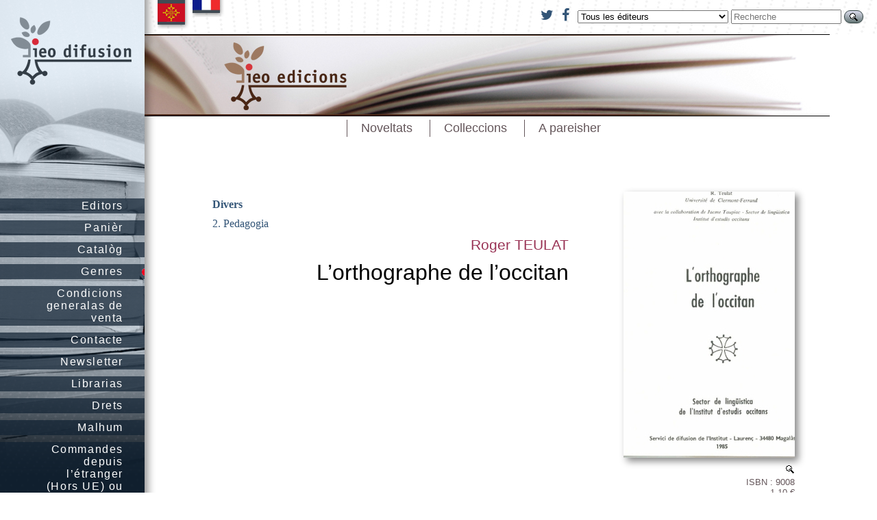

--- FILE ---
content_type: text/html; charset=UTF-8
request_url: https://ideco-dif.com/ieo_edicions/divers/l_orthographe_de_l_occitan/index.html
body_size: 2718
content:
<!DOCTYPE html
     PUBLIC "-//W3C//DTD XHTML 1.0 Transitional//EN"
     "http://www.w3.org/TR/xhtml1/DTD/xhtml1-transitional.dtd">
<html>
  <head>
    <meta http-equiv="Content-Type" content="text/html; charset=utf-8"/>


<style type="text/css">
    @import "https://cdnjs.cloudflare.com/ajax/libs/font-awesome/4.6.2/css/font-awesome.min.css";
    @import "/static/css/commun.css?uuid=86191ec4-6448-40e8-91df-e092c028c1ee";
    @import "/static/css/editeur.css?uuid=86191ec4-6448-40e8-91df-e092c028c1ee";
    @import "/static/css/livre.css?uuid=86191ec4-6448-40e8-91df-e092c028c1ee";

</style>
<script src="https://cdnjs.cloudflare.com/ajax/libs/jquery/1.9.1/jquery.min.js" type="text/javascript"> </script>
<script src="https://cdnjs.cloudflare.com/ajax/libs/jquery-cookie/1.4.1/jquery.cookie.min.js" type="text/javascript"></script>
<script src="/static/js/common.js?uuid=86191ec4-6448-40e8-91df-e092c028c1ee" type="text/javascript"> </script>

<!--[if !IE]>
<style type="text/CSS">
#menu li ul {
 position:absolute;
 }
</style>
<![endif]-->

<!--[if IE 8]>
<style type="text/CSS">
#menu li ul {
 position:absolute;
 }
</style>
<![endif]-->

  </head>

  <body>

<div class='drapeaux'>
  <ul>
      <li id='drapeau_oc'><a href='#' onclick='show_oc();return false'><span>OC</span></a></li>
      <li id='drapeau_fr_oc'><a href='#' onclick='show_fr_oc();return false'><span>FR</span></a></li>
  </ul>
</div>


<div class="chercher">
<form action="/trouver" method="get"  >
    <a href='https://www.twitter.com/IEO1945' class='fa fa-twitter' style='font-size:20px' target='blank'> </a>&nbsp;&nbsp;
    <a href='https://www.facebook.com/IEO1945' class='fa fa-facebook' style='font-size:20px' target='blank'> </a>&nbsp;&nbsp;

<input type="hidden" name="main" value="recherche"/>


<select name="ref_editeur">
  <option value=""
    selected="selected" >Tous les éditeurs</option>
    
  <option value="6" >CREO Provença</option>
  <option value="39" >EDITIONS DU BEFFROI</option>
  <option value="152" >IEO</option>
  <option value="135" >IEO Arieja edicions</option>
  <option value="18" >IEO d&#39;Aude</option>
  <option value="144" >IEO Daufinat Provença Tèrra d&#39;Òc</option>
  <option value="2" >IEO Edicions</option>
  <option value="157" >IEO Garona Nauta</option>
  <option value="155" >IEO Lanas</option>
  <option value="60" >IEO Tarn</option>
  <option value="133" >la librariá IDECO</option>
  <option value="156" >Le lecteur du Val</option>
  <option value="140" >novelum - IEO</option>
    
</select>														
<input type="text" name="cherche" value="" placeholder="Recherche" size="18"/>
<button name="go" value="Chercher"><img src='/static/images/select.gif'></button>
</form>
</div>




<div id='menu'>
    <ul class="menu_top">
        <li> <a href='/'><span class='fr'>Editeurs</span> <span class='oc'>Editors</span></a></li>

        <li> <a href='/commander.html'><span class='fr'>Panier</span> <span class='oc'>Panièr</span></a></li>

        <li> <a href='/cat-livres.html'><span class='fr'>Catalogue</span> <span class='oc'>Catalòg</span></a></li>

          <li class='sousmenu'> 
    <a href='#' id='click_genres'><span class='fr'>Genres</span> <span class='oc'>Genres</span></a>
    <ul class="niveau2">
      <li><a href='/genre/1_literatura'><span class='fr'>1. Littérature</span> <span class='oc'>1. Literatura</span></a></li>
      <li><a href='/genre/2_pedagogia'><span class='fr'>2. Pédagogie</span> <span class='oc'>2. Pedagogia</span></a></li>
      <li><a href='/genre/3_enfants'>3. Enfants</a></li>
      <li><a href='/genre/4_ensages'><span class='fr'>4. Essais</span> <span class='oc'>4. Ensages</span></a></li>
      <li><a href='/genre/5_art_lesers'><span class='fr'>5. Art &amp; Loisirs</span> <span class='oc'>5. Art &amp; Lésers</span></a></li>
      <li><a href='/genre/6_bd'>6. BD</a></li>
      <li><a href='/genre/7_musica'><span class='fr'>7. Musique</span> <span class='oc'>7. Musica</span></a></li>
      <li><a href='/genre/8_divers'><span class='fr'>8. Divers</span> <span class='oc'>8. Divèrs</span></a></li>
      </ul>
  </li>
      </ul>
   </li>


        <li> <a href='/page/CGV.html'><span class='fr'>Conditions générales de vente</span> <span class='oc'>Condicions generalas de venta</span></a></li>

        <li> <a href='/page/contact.html'><span class='fr'>Contact</span> <span class='oc'>Contacte</span></a></li>

        <li> <a href='/page/newsletter.html'>Newsletter</a></li>

        <li> <a href='/page/part.html'><span class='fr'>Libraires</span> <span class='oc'>Librarias</span></a></li>

        <li> <a href='/page/dret.html'><span class='fr'>Droits</span> <span class='oc'>Drets</span></a></li>

        <li> <a href='/page/malhum.htm'><span class='fr'>Réseau</span> <span class='oc'>Malhum</span></a></li>

        <li> <a href='/page/etranger.htm'>Commandes depuis l&rsquo;étranger (Hors UE) ou DOM-TOM</a></li>

</ul>
</div>

<div class="main">
    <script>
    _(document).ready(function() {
        _('#logo_editeur').click(function() {
            document.location.href='/ieo_edicions'});
    });
</script>
<div class="sommaire">

    <div id='logo_editeur' class="logo_editeur" style="cursor:pointer">
<a href='/ieo_edicions'><img align="middle" src='/static/logo/logo_editeur_2.jpg' alt="IEO Edicions"/></a>
</div>
<div class="menu-sommaire">
      <ul class="menu_editeur">



        <li> <a href='/ieo_edicions/index.html'><span class='fr'>Nouveautés</span> <span class='oc'>Noveltats</span></a></li>

        <li>
        <a href='#' id='click_collections'><span class='fr'>Collections</span> <span class='oc'>Colleccions</span></a>
        <ul>
        <li>
        <span 
        >

        <a href='/ieo_edicions/epub_numeric/index.html'>
            Epub (Numeric)
        </a>
        </span>

        </li>
        <li>
        <span 
        >

        <a href='/ieo_edicions/a_tots/index.html'>
            A Tots
        </a>
        </span>

        </li>
        <li>
        <span 
        >

        <a href='/ieo_edicions/a_tots_crimis/index.html'>
            A Tots - Crimis
        </a>
        </span>

        </li>
        <li>
        <span 
        >

        <a href='/ieo_edicions/bodon/index.html'>
            Bodon
        </a>
        </span>

        </li>
        <li>
        <span 
        >

        <a href='/ieo_edicions/a_tots_joinessa/index.html'>
            A Tots Joinessa
        </a>
        </span>

        </li>
        <li>
        <span 
        >

        <a href='/ieo_edicions/messatges_poesia/index.html'>
            Messatges (poesia)
        </a>
        </span>

        </li>
        <li>
        <span 
        >

        <a href='/ieo_edicions/textes_et_documents/index.html'>
            Textes et Documents
        </a>
        </span>

        </li>
        <li>
        <span 
        >

        <a href='/ieo_edicions/flor_enversa/index.html'>
            Flor Envèrsa
        </a>
        </span>

        </li>
        <li>
        <span 
        >

        <a href='/ieo_edicions/pedagogia/index.html'>
            Pedagogia
        </a>
        </span>

        </li>
        <li>
        <span 
        >

        <a href='/ieo_edicions/uei/index.html'>
            Uei
        </a>
        </span>

        </li>
        <li>
        <span 
        >

        <a href='/ieo_edicions/classics_occitans/index.html'>
            Classics occitans
        </a>
        </span>

        </li>
        <li>
        <span 
        >

        <a href='/ieo_edicions/ensages/index.html'>
            Ensages
        </a>
        </span>

        </li>
        <li>
        <span 
        >

        <a href='/ieo_edicions/joventut/index.html'>
            Joventut
        </a>
        </span>

        </li>
        <li>
        <span 
        >

        <a href='/ieo_edicions/joven_oc/index.html'>
            Joven&rsquo;Oc
        </a>
        </span>

        </li>
        <li>
        <span 
        >

        <a href='/ieo_edicions/bib_oc/index.html'>
            Bib&rsquo;òc
        </a>
        </span>

        </li>
        <li>
        <span 
        >

        <a href='/ieo_edicions/farfadets/index.html'>
            Farfadets
        </a>
        </span>

        </li>
        <li>
        <span 
        >

        <a href='/ieo_edicions/mond_occitan/index.html'>
            Mond occitan
        </a>
        </span>

        </li>
        <li>
        <span 
        >

        <a href='/ieo_edicions/memoris/index.html'>
            Memòris
        </a>
        </span>

        </li>
        <li>
        <span 
        >

        <a href='/ieo_edicions/terra_de_cocanha/index.html'>
            Tèrra de Cocanha
        </a>
        </span>

        </li>
        <li>
        <span 
        >

        <a href='/ieo_edicions/passatge/index.html'>
            Passatge
        </a>
        </span>

        </li>
        <li>
        <span 
        >

        <a href='/ieo_edicions/descobertas/index.html'>
            Descobèrtas
        </a>
        </span>

        </li>
        <li>
        <span 
        >

        <a href='/ieo_edicions/divers/index.html'>
            Divers
        </a>
        </span>

        </li>
        <li>
        <span 
        >

        <a href='/ieo_edicions/afichas/index.html'>
            Afichas
        </a>
        </span>

        </li>
        </ul>
        </li>


        <li> <a href='/ieo_edicions/aparaitre.html'><span class='fr'>A paraître</span> <span class='oc'>A pareisher</span></a></li>

  
</ul>
</div>
</div>




  <div class='couverture'>
  <img class="couv" src="/static/couverture/couverture_497.jpg" id="couverture" alt="L&#39;orthographe de l&#39;occitan"/>
  <br>
      <a href="/static/couverture/couv_497.jpg" title="Couverture" target="_blank"><img src="/static/images/select.gif" /></a><br>
  
  <div class="format">

  ISBN&nbsp;:&nbsp;9008<br/>

      1.10&nbsp;€
  </div>
  <div class="commander">

  <form action="/ieo_edicions/commander"><input type="hidden" name="ref_livre" value="497"/>
    <input type="submit" 
   value="Commander"
   /></form>

    
  
  </div>
  </div>

  <div class='livre-detail'>
          <div class='livre-collection'>
              <a href='/ieo_edicions/divers'>Divers</a>
          </div>
          <div class='livre-genre'>
              <a href='/genre/2_pedagogia_e_manuals'><span class='fr'>2. Pédagogie</span> <span class='oc'>2. Pedagogia</span></a>
          </div>
      <div class='livre-reference'>
    <span class="auteur">
        <a title='Bibliographie de Roger TEULAT' href='/auteur/roger_teulat'>Roger TEULAT</a>
    </span>
    <div class="titre">L&rsquo;orthographe de l&rsquo;occitan</div>
    <div class="sous-titre"></div>
    </div>
















</div>



</div>


<div class="blocwilk">
	  Réalisation : <a href='http://www.flibuste.net'>William Dodé - www.flibuste.net</a>
      | Graphisme <a href='www.charlotelambert.net'>www.charlottelambert.net</a> | IEO Difusion - IEO/IDECO - ZA plaine St-Martin - 81700 Puylaurens

    <span style='float:right'>
        <a href='#' onClick="window.scrollTo(0,0)">
        <img src='/static/images/up.png'>
        <span class='fr'>Remonter</span>
        <span class='oc'>Tornar pujar</span>
        </a>
    </div>
</div>
	  </body>
</html>


--- FILE ---
content_type: text/css; charset=utf-8
request_url: https://ideco-dif.com/static/css/livre.css?uuid=86191ec4-6448-40e8-91df-e092c028c1ee
body_size: 1194
content:

/*--------------------------------*/
/*        couverture              */
/*--------------------------------*/
/*-------------livre-detail----occitan-francais------------*/
.titre > .oc_low, .sous-titre > .oc_low {font-size:80%; margin:  10px 0 0 0;}

.logos {
    width:250px;
    text-align:right;
}
.couverture  { 	
    padding: 0px 0px 0px 0px;
    margin: 0;
    border:0;
    text-align: right;
   float:right;
}

.couverture img#couverture  { 
        margin: 0 0 10px 0;
        border: 0;
	width: 250px;
	-moz-box-shadow: 5px 5px 5px #888;
	-webkit-box-shadow: 5px 5px 5px #888;
	box-shadow: 5px 5px 10px #888;
        }

.format {
    width: 250px;
    margin: 5px 0;
    color: #64565a;
    font-size: 80%;
    font-family: Arial, Helvetica,"Lucida Sans", sans-serif;
}

.franco {
    font-weight: bold;
}
/*-------Boutons Commander----*/
.commander { 
    font-family: Arial, Helvetica,"Lucida Sans", sans-serif;
    text-align:right;
}




/*----------------------------------------*/
/*-------------livre-detail---------------*/
/*----------------------------------------*/
.livre-detail  { 
        margin: 0 90px;
        border:0;
	padding: 10px 0 0 0;
	text-align: left;
	width: 520px;
	text-align:justify;
}
.livre-collection {
    font-weight: bold;
    padding: 0 0 10px 0px;
    }
.livre-genre {
    padding: 0 0 10px 0px;
    }
.livre-reference  { 
        margin: 0 0 40px 0;
        border:0;
	text-align: right;
	font-family: Arial, Helvetica,"Lucida Sans", sans-serif;
        }

.nom-collection{ 
        margin: 0 0 125px 0;
        border:0;
	padding:0;
	text-align: left;
}

.sous-titre, .titre { color:#000; }
.titre em, .sous-titre em {font-style: italic;}

.titre {font-size:200%; margin:  10px 0 0 0;}
.titre strong {font-weight: 900;}

.sous-titre{ font-size:110%; font-style:italic;}

.auteur {}
.auteur a { font-size:130%;font-weight:normal; color:#935;text-decoration: none;}
.auteur a:hover { color:#9d9496;text-decoration: none;}

/*------------Texte descriptif du livre-------------*/
.plus{
    font-size: 110%;
    font-weight: normal;	
    font-family: Arial, Helvetica,"Lucida Sans", sans-serif;
}

.argu {
    color:#000;
    margin: 40px 0 20px 0;
    text-align: justify;
}

.bio, .extrait {
    padding: 30px 0 0 20px; 
    margin: 40px 0 0 0;
    border-top: 1px solid #64565a;
    text-align: justify;
}

.bio {background: transparent url(../doc/com/images/biographie.jpg) no-repeat 0 0;}
.bio em {font-style: italic;}

.extrait { background: transparent url(../doc/com/images/extrait.jpg) no-repeat;}

.livre-agenda {margin-bottom: 20px;}

.livre-agenda a {color: #935;}
.livre-agenda a:hover {color:#9d9496;}

.extrait { 
           margin-bottom: 20px;
           text-align: justify;
           }

.aparaitre, .epuise, .indisponible {text-align: right; color: #e01; font-size: 80%;}

/*--------------------------------*/
/*-------Revue de presse ---------*/
/*--------------------------------*/
.revue-presse-titre { 
    margin-top:50px;
    text-align: center;
    background: transparent url(../doc/com/images/revuedepresse.jpg) no-repeat 0 0;
    height:70px;
}

.revue-presse-titre span { visibility: hidden;}

/*--------Article---------*/
/*sommaire-article*/
.article-table-som, .article-retour-som {padding: 0px 40px 10px 40px;}

.article-table-som td, .article-retour-som td {vertical-align: top; border-bottom: 1px solid #e4dcdd;padding: 0 10px 0 0;}

.article-table-som li {list-style: none;}


/*liens*/
a.article-retour-som, a.article-consulter {
    font-size:80%;
line-height: 150%;
    color:#935;	
    font-family: Arial, Helvetica,"Lucida Sans", sans-serif;
}

a:hover.article-retour-som, a:hover.article-consulter { color:#9d9496; text-decoration: none;}


/*Titre*/
.titre-article, .titre-article-som { 
    font-size: 90%;
    font-family: Arial, Helvetica,"Lucida Sans", sans-serif;
}

.titre-article { font-size: 120%;  margin:0 0 20px 0; }
.titre-article-som { padding:0px; }

.titre-article strong, .titre-article-som strong { font-weight: 900;}

/*Auteur*/
.auteur-article, .auteur-article-som { 
    font-family: Arial, Helvetica,"Lucida Sans", sans-serif;
    font-size: 90%;
    font-variant: small-caps;
}

.auteur-article-som { padding:0 10px 0 0; }
.auteur-article { padding:40px 0 0px 0; }

/*Nom du Journal*/
.journal, .journal-som {    font-family: Arial, Helvetica,"Lucida Sans", sans-serif;
font-size: 90%; font-style: normal; text-align: right; font-weight:normal;}

/*date*/
.dte-article, .dte-article-som {font-size: 90%; font-weight: normal;  font-family: Arial, Helvetica,"Lucida Sans", sans-serif; color:#666; }



/*article*/
.article { 
           border: 1px dotted #64565a;
           margin: 30px 100px 0px 100px;
           padding: 10px 20px;
           text-align: justify;
           font-family: sans-serif;
	   background-color:#d4cacd;
           }

